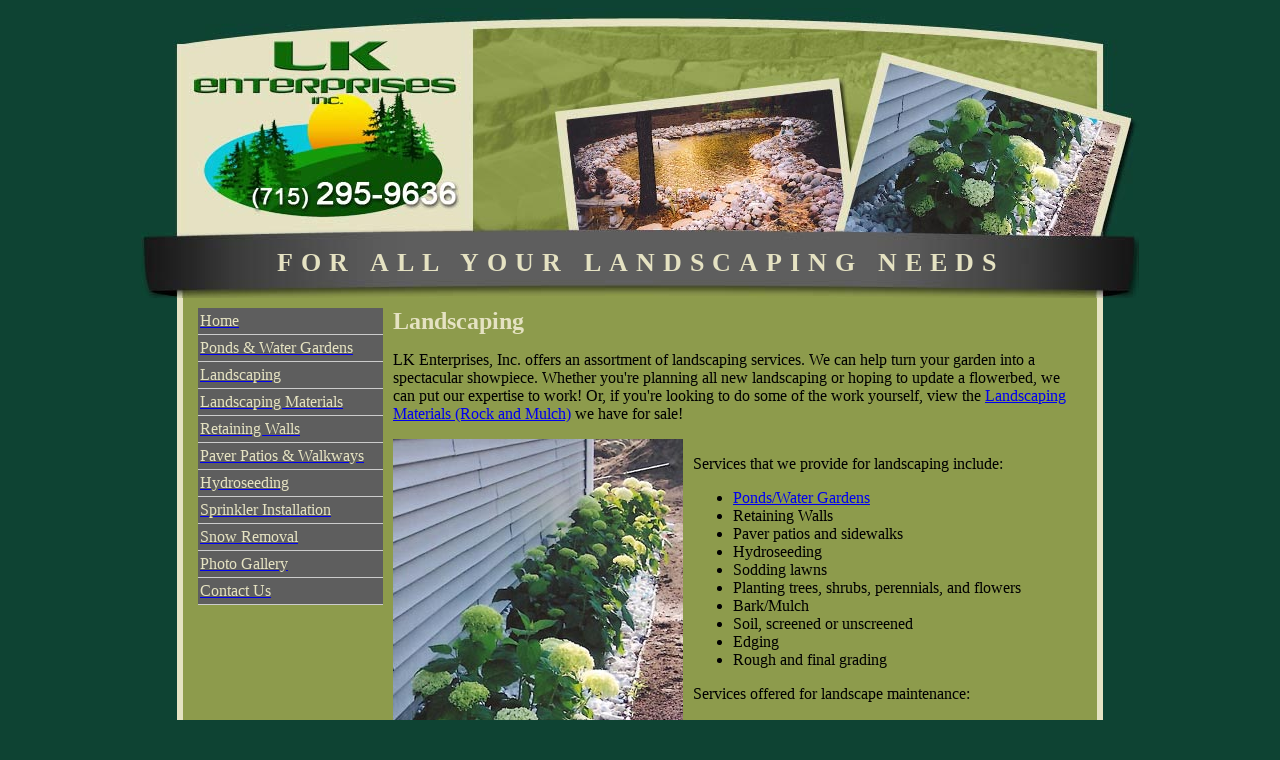

--- FILE ---
content_type: text/html
request_url: http://lkenterprisesinc.com/landscaping.html
body_size: 6911
content:
<!DOCTYPE html PUBLIC "-//W3C//DTD XHTML 1.0 Transitional//EN" "http://www.w3.org/TR/xhtml1/DTD/xhtml1-transitional.dtd">
<html xmlns="http://www.w3.org/1999/xhtml">
<head><meta name="keywords" content="landscaping, brick paver, aquascapes, aquascaping, waterscapes, ponds, fountains, hydroseeding, retaining wall" />
<script src="ads.js" language="javascript" type="text/javascript"></script>
<meta http-equiv="Content-Type" content="text/html; charset=utf-8" />
<title>Stevens Point and Plover Landscaping</title>
<link href="main.css" rel="stylesheet" type="text/css" />

<style type="text/css">
<!--

-->
</style>
<script type="text/javascript" src="slideshow/slideshow.js"></script>
<script>
  (function(i,s,o,g,r,a,m){i['GoogleAnalyticsObject']=r;i[r]=i[r]||function(){
  (i[r].q=i[r].q||[]).push(arguments)},i[r].l=1*new Date();a=s.createElement(o),
  m=s.getElementsByTagName(o)[0];a.async=1;a.src=g;m.parentNode.insertBefore(a,m)
  })(window,document,'script','//www.google-analytics.com/analytics.js','ga');

  ga('create', 'UA-50296843-1', 'lkenterprisesinc.com');
  ga('send', 'pageview');

</script>
</head>

<body>
<div id="content">
<div id="header">
  <div class="motto">for all your landscaping needs</div>
  
</div>
<!-- header -->
<div id="maind">
  
  <div id="leftnav"><!-- #BeginLibraryItem "/Library/nav menu.lbi" -->
    <a href="index.html"><div class="navbutton">Home</div></a>
    <a href="ponds.html"><div class="navbutton">Ponds & Water Gardens</div></a>
    <a href="landscaping.html"><div class="navbutton">Landscaping</div></a>
    <a href="rock-and-mulch.html"><div class="navbutton">Landscaping Materials</div></a> 
    <a href="retainingwalls.html"><div class="navbutton">Retaining Walls</div></a>
    <a href="pavers.html"><div class="navbutton">Paver Patios & Walkways</div></a>
    <a href="hydroseeding.html"><div class="navbutton">Hydroseeding</div></a>
    <a href="sprinklers.html"><div class="navbutton">Sprinkler Installation</div></a>
    <a href="snowremoval.html"><div class="navbutton">Snow Removal</div></a>
    <a href="gallery.html"><div class="navbutton">Photo Gallery</div></a>
    <a href="contactus.html"><div class="navbutton">Contact Us</div></a><!-- #EndLibraryItem --></div>
  <!-- leftnav -->
    <div id="fullcontent">
        <h1>Landscaping</h1>
        <p>LK Enterprises, Inc. offers an assortment of landscaping services. We can help turn your garden into a spectacular showpiece. Whether you're planning all new landscaping or hoping to update a flowerbed, we can put our expertise to work!  Or, if you're looking to do some of the work yourself, view the <a href="rock-and-mulch.html">Landscaping Materials (Rock and Mulch)</a> we have for sale!</p>
        <table width="100%" border="0" cellpadding="0" cellspacing="0"><tr><td width="36%"><img src="Images/landscaping.jpg" alt="Plover landscaping services" width="290" height="457" /><br /></td>
        <td width="64%" valign="top" style="padding-left:10px;"><p>Services that we provide for landscaping include:</p>
          <ul>
            <li><a href="ponds.html">Ponds/Water Gardens</a></li>
            <li>Retaining Walls</li>
            <li>Paver patios and sidewalks</li>
            <li>Hydroseeding</li>
            <li>Sodding lawns</li>
            <li>Planting trees, shrubs, perennials, and flowers</li>
            <li>Bark/Mulch</li>
            <li>Soil, screened or unscreened</li>
            <li>Edging</li>
            <li>Rough and final grading</li>
            </ul>
          <p>Services offered for landscape maintenance:</p>
          <ul>
            <li>Lawn fertilization</li>
            <li>Lawn mowing</li>
            <li>Thatching</li>
            <li>Tree/Shrub fertilization</li>
            <li>Bed maintenance and weeding</li>
            <li>Mulching</li>
            <li>Lawn renovation</li>
            <li>Shrub trimming</li>
          </ul></td>
        </tr></table>
        </p>
        <table width="100%" border="0" cellpadding="0" cellspacing="0">
          <tr>
            <td><p>What to expect when using our services:</p>
              <ol>
                <li>No cost appointment with an expert to see your project and offer suggestions</li>
                <li>Written estimate showing the cost, and for larger projects a design</li>
                <li>Discuss any questions about the design or services</li>
                <li>The contract is signed and returned to our office</li>
                <li>You are notified of the start date for your project</li>
                <li>50% deposit is required at the start of the work date</li>
                <li>Remaining balance is due at the completion of the project</li>
              </ol>
              <p>Let the experts at LK Enterprises, Inc. design and implement your landscaping   needs.  As with all of our offerings, total customer   satisfaction is our top priority.  We'd be happy to share references with you! No project is too large or too small.<br />
                <br />
                <!-- Begin XML Flash Slideshow v3 -->

<script type="text/javascript">

// <![CDATA[

XMLFlashSlideshow_v3({swf:'slideshow/slideshow.swf',w:'670',h:'511',redirect:'',usePreloader:'true',xml:'slideshow/landscaping.xml',preventCache:'true',disableMultipleXML:'false',initXML:'%3C?xml%20version=%221.0%22%20encoding=%22utf-8%22?%3E%3Cslideshow%20version=%223%22%3E%3Cstyles%3E%3CPreloader%20label=%22Loading%20%7BN%7D%2525%22%20iconColor=%22#666666%22%20iconAlpha=%2270%22%20iconWidth=%2250%22%3E%3C/Preloader%3E%3CPreloaderLabel%20font=%22Verdana%22%20size=%2210%22%20color=%22#666666%22%20bold=%22false%22%3E%3C/PreloaderLabel%3E%3CBackground%20backgroundColor=%22#E4E4E4%22%20backgroundAlpha=%22100%22%20bevelColor=%22#FFFFFF%22%20bevelStrength=%2270%22%20borderWidth=%220%22%20borderColor=%22#FF6600%22%3E%3C/Background%3E%3CLoaderAnimation%20type=%22circle%22%20color=%22#FFFFFF%22%20alphaBackground=%2220%22%20alphaInner=%2240%22%20frameWidth=%222%22%20width=%2250%22%20height=%2250%22%3E%3C/LoaderAnimation%3E%3CDataLoader%20useAnimation=%22true%22%20useLabel=%22true%22%20labelPlacement=%22bottom%22%20fadeOutDuration=%22400%22%20textFormat=%22loader_text%22%3E%3C/DataLoader%3E%3C/styles%3E%3Clocalization%3E%3Ctext%20orig=%22Loading%20Data...%22%20local=%22Loading%20Data...%22%3E%3C/text%3E%3C/localization%3E%3Cfonts%3E%3Cfont%20id=%22loader_text%22%20name=%22Pixelade%22%20embed=%22true%22%20size=%2213%22%20color=%22#666666%22%20bold=%22false%22%20selectable=%22false%22%20align=%22left%22%3E%3C/font%3E%3C/fonts%3E%3C/slideshow%3E'});

// ]]>

</script>

<!-- End XML Flash Slideshow v3 -->
              </p>
            </td>
          </tr>
        </table>
        
    </div> <!-- maincontent -->
  <br class="clearfloat" />
</div>
<div class="footer"><img src="Images/images/mainpage_04.jpg" />
</div><!-- footer -->
</div><!-- content -->

</body>
</html>


--- FILE ---
content_type: text/css
request_url: http://lkenterprisesinc.com/main.css
body_size: 2455
content:
@charset "utf-8";
/* CSS Document */

body {
	background-color: #0e4333;
	font-family: Georgia, "Times New Roman", Times, serif;
}

h2 {
	font-size: 18px;
	margin-top: 0px;
	margin-bottom: 0px;
}

#header {
	margin: 0 auto;
	padding: 0px;
	width: 998px;
	background-image:url(Images/images/mainpage_01.jpg);
	background-repeat: no-repeat;
	height: 50px;
	padding-top:240px;
}

#content {
	margin: 0 auto;
	width: 998px;
}

#maind {
	position: relative;
    width: 914px;
	margin: 0 auto;
	border-top-width: 0px;
	border-right-width: 6px;
	border-bottom-width: 0px;
	border-left-width: 6px;
	border-top-style: solid;
	border-right-style: solid;
	border-bottom-style: solid;
	border-left-style: solid;
	border-top-color: #e5e2c3;
	border-right-color: #e5e2c3;
	border-bottom-color: #e5e2c3;
	border-left-color: #e5e2c3;
	background-color: #8d9b4c;
}

#leftnav {
	margin-left: 15px;
	margin-top: 10px;
	width: 185px;
	float: left;
}

/* IE6 Only */
* html #leftnav {
	margin-left: 5px;
}

#leftcontent h1, #leftcontentsub h1 {
	margin-top: 10px;
	margin-bottom: 10px;
	font-size: 22px;
	text-transform: uppercase;
	letter-spacing: 1px;
}

#maincontent {
	margin: 10px;
	padding-left: 3px;
	padding-right: 3px;
	/*padding-top: 6px;*/
	width: 440px;
	float: left;
}


#fullcontent {
	margin: 10px;
	width: 684px;
	float: left;
}

#featuredproject {
    background-color: #b0bd74;
	border: 1px solid #333333;
	float: right;
	margin-top: 10px;
	margin-right: 20px;
	padding: 5px;
	width: 210px;
}


.footer {
	margin: 0 auto;
	padding-left: 28px;
	width: 998px;
	height:132px;
}

/* IE6 Only */
* html #fullcontent {
	margin-left: 5px;
}

.clearfloat { 
	clear:both;
    height:0;
    font-size: 1px;
    line-height: 0px;
}

h1 {
	font-size: 18pt;
	color: #E5E2C2;
	margin: 0;
}

.motto {
	font-family: "Times New Roman", Times, serif;
	font-size: 26px;
	font-style: normal;
	font-weight: bold;
	font-variant: normal;
	text-transform: uppercase;
	color: #E5E2C2;
	text-align: center;
	margin-top: 0px;
	letter-spacing: 8px;
}

.navbutton {
	font: bold 0.9em;
	background-color: #5e5e5e;
	color: #E5E2C2;
	border-bottom: solid 1px #CCC;
	margin: 0px;
	padding-left: 2px;
	padding-top: 4px;
	padding-bottom: 4px;
	cursor: pointer;
	-moz-user-select: none;
	-khtml-user-select: none;
}

.navbutton:hover {
    background-color:#272727;
	}

.slideshow {
    text-align: center;
	passing-left: 40px;
	}

a .navbutton {
    text-decoration: none;
	color: #E5E2C2;
	}

--- FILE ---
content_type: text/plain
request_url: https://www.google-analytics.com/j/collect?v=1&_v=j102&a=68129588&t=pageview&_s=1&dl=http%3A%2F%2Flkenterprisesinc.com%2Flandscaping.html&ul=en-us%40posix&dt=Stevens%20Point%20and%20Plover%20Landscaping&sr=1280x720&vp=1280x720&_u=IEBAAAABAAAAACAAI~&jid=208284308&gjid=1284185737&cid=1468757574.1768988008&tid=UA-50296843-1&_gid=1246365375.1768988008&_r=1&_slc=1&z=855767484
body_size: -287
content:
2,cG-JS3L7DKSW2